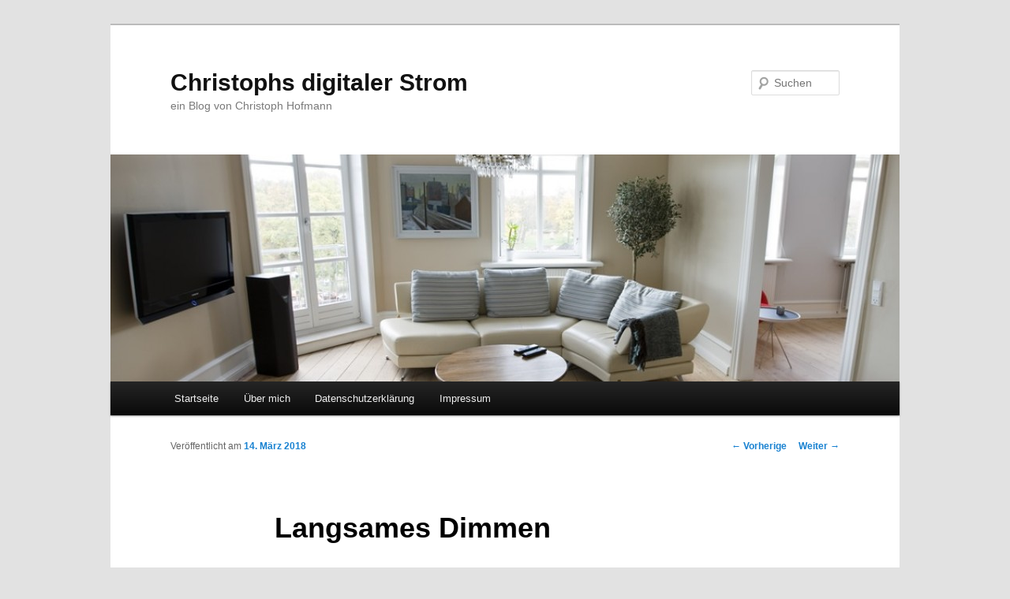

--- FILE ---
content_type: text/html; charset=UTF-8
request_url: https://ds-tools.net/blog/2018/03/14/langsames-dimmen/
body_size: 11362
content:
<!DOCTYPE html>
<!--[if IE 6]>
<html id="ie6" lang="de">
<![endif]-->
<!--[if IE 7]>
<html id="ie7" lang="de">
<![endif]-->
<!--[if IE 8]>
<html id="ie8" lang="de">
<![endif]-->
<!--[if !(IE 6) & !(IE 7) & !(IE 8)]><!-->
<html lang="de">
<!--<![endif]-->
<head>
<meta charset="UTF-8" />
<meta name="viewport" content="width=device-width" />
<title>Langsames Dimmen | Christophs digitaler Strom</title>
<link rel="profile" href="http://gmpg.org/xfn/11" />
<link rel="stylesheet" type="text/css" media="all" href="https://ds-tools.net/blog/wp-content/themes/twentyeleven/style.css" />
<link rel="pingback" href="https://ds-tools.net/blog/xmlrpc.php" />
<!--[if lt IE 9]>
<script src="https://ds-tools.net/blog/wp-content/themes/twentyeleven/js/html5.js" type="text/javascript"></script>
<![endif]-->
<link rel='dns-prefetch' href='//s.w.org' />
<link rel="alternate" type="application/rss+xml" title="Christophs digitaler Strom &raquo; Feed" href="https://ds-tools.net/blog/feed/" />
<link rel="alternate" type="application/rss+xml" title="Christophs digitaler Strom &raquo; Kommentar-Feed" href="https://ds-tools.net/blog/comments/feed/" />
<link rel="alternate" type="application/rss+xml" title="Christophs digitaler Strom &raquo; Langsames Dimmen-Kommentar-Feed" href="https://ds-tools.net/blog/2018/03/14/langsames-dimmen/feed/" />
		<script type="text/javascript">
			window._wpemojiSettings = {"baseUrl":"https:\/\/s.w.org\/images\/core\/emoji\/11.2.0\/72x72\/","ext":".png","svgUrl":"https:\/\/s.w.org\/images\/core\/emoji\/11.2.0\/svg\/","svgExt":".svg","source":{"concatemoji":"https:\/\/ds-tools.net\/blog\/wp-includes\/js\/wp-emoji-release.min.js?ver=5.1.21"}};
			!function(e,a,t){var n,r,o,i=a.createElement("canvas"),p=i.getContext&&i.getContext("2d");function s(e,t){var a=String.fromCharCode;p.clearRect(0,0,i.width,i.height),p.fillText(a.apply(this,e),0,0);e=i.toDataURL();return p.clearRect(0,0,i.width,i.height),p.fillText(a.apply(this,t),0,0),e===i.toDataURL()}function c(e){var t=a.createElement("script");t.src=e,t.defer=t.type="text/javascript",a.getElementsByTagName("head")[0].appendChild(t)}for(o=Array("flag","emoji"),t.supports={everything:!0,everythingExceptFlag:!0},r=0;r<o.length;r++)t.supports[o[r]]=function(e){if(!p||!p.fillText)return!1;switch(p.textBaseline="top",p.font="600 32px Arial",e){case"flag":return s([55356,56826,55356,56819],[55356,56826,8203,55356,56819])?!1:!s([55356,57332,56128,56423,56128,56418,56128,56421,56128,56430,56128,56423,56128,56447],[55356,57332,8203,56128,56423,8203,56128,56418,8203,56128,56421,8203,56128,56430,8203,56128,56423,8203,56128,56447]);case"emoji":return!s([55358,56760,9792,65039],[55358,56760,8203,9792,65039])}return!1}(o[r]),t.supports.everything=t.supports.everything&&t.supports[o[r]],"flag"!==o[r]&&(t.supports.everythingExceptFlag=t.supports.everythingExceptFlag&&t.supports[o[r]]);t.supports.everythingExceptFlag=t.supports.everythingExceptFlag&&!t.supports.flag,t.DOMReady=!1,t.readyCallback=function(){t.DOMReady=!0},t.supports.everything||(n=function(){t.readyCallback()},a.addEventListener?(a.addEventListener("DOMContentLoaded",n,!1),e.addEventListener("load",n,!1)):(e.attachEvent("onload",n),a.attachEvent("onreadystatechange",function(){"complete"===a.readyState&&t.readyCallback()})),(n=t.source||{}).concatemoji?c(n.concatemoji):n.wpemoji&&n.twemoji&&(c(n.twemoji),c(n.wpemoji)))}(window,document,window._wpemojiSettings);
		</script>
		<style type="text/css">
img.wp-smiley,
img.emoji {
	display: inline !important;
	border: none !important;
	box-shadow: none !important;
	height: 1em !important;
	width: 1em !important;
	margin: 0 .07em !important;
	vertical-align: -0.1em !important;
	background: none !important;
	padding: 0 !important;
}
</style>
	<link rel='stylesheet' id='validate-engine-css-css'  href='https://ds-tools.net/blog/wp-content/plugins/wysija-newsletters/css/validationEngine.jquery.css?ver=2.14' type='text/css' media='all' />
<link rel='stylesheet' id='wp-block-library-css'  href='https://ds-tools.net/blog/wp-includes/css/dist/block-library/style.min.css?ver=5.1.21' type='text/css' media='all' />
<link rel='https://api.w.org/' href='https://ds-tools.net/blog/wp-json/' />
<link rel="EditURI" type="application/rsd+xml" title="RSD" href="https://ds-tools.net/blog/xmlrpc.php?rsd" />
<link rel="wlwmanifest" type="application/wlwmanifest+xml" href="https://ds-tools.net/blog/wp-includes/wlwmanifest.xml" /> 
<link rel='prev' title='Pushnachrichten' href='https://ds-tools.net/blog/2018/01/25/pushnachrichten/' />
<link rel='next' title='Eigenverbrauchssteuerung' href='https://ds-tools.net/blog/2018/07/27/eigenverbrauchssteuerung/' />
<meta name="generator" content="WordPress 5.1.21" />
<link rel="canonical" href="https://ds-tools.net/blog/2018/03/14/langsames-dimmen/" />
<link rel='shortlink' href='https://ds-tools.net/blog/?p=426' />
<link rel="alternate" type="application/json+oembed" href="https://ds-tools.net/blog/wp-json/oembed/1.0/embed?url=https%3A%2F%2Fds-tools.net%2Fblog%2F2018%2F03%2F14%2Flangsames-dimmen%2F" />
<link rel="alternate" type="text/xml+oembed" href="https://ds-tools.net/blog/wp-json/oembed/1.0/embed?url=https%3A%2F%2Fds-tools.net%2Fblog%2F2018%2F03%2F14%2Flangsames-dimmen%2F&#038;format=xml" />
<!-- Analytics by WP-Statistics v12.6.13 - https://wp-statistics.com/ -->
		<style type="text/css">.recentcomments a{display:inline !important;padding:0 !important;margin:0 !important;}</style>
		</head>

<body class="post-template-default single single-post postid-426 single-format-standard single-author singular two-column right-sidebar">
<div id="page" class="hfeed">
	<header id="branding" role="banner">
			<hgroup>
				<h1 id="site-title"><span><a href="https://ds-tools.net/blog/" rel="home">Christophs digitaler Strom</a></span></h1>
				<h2 id="site-description">ein Blog von Christoph Hofmann</h2>
			</hgroup>

						<a href="https://ds-tools.net/blog/">
									<img src="https://ds-tools.net/blog/wp-content/uploads/2015/07/cropped-dss11.jpg" width="1000" height="288" alt="Christophs digitaler Strom" />
							</a>
			
								<form method="get" id="searchform" action="https://ds-tools.net/blog/">
		<label for="s" class="assistive-text">Suchen</label>
		<input type="text" class="field" name="s" id="s" placeholder="Suchen" />
		<input type="submit" class="submit" name="submit" id="searchsubmit" value="Suchen" />
	</form>
			
			<nav id="access" role="navigation">
				<h3 class="assistive-text">Hauptmenü</h3>
								<div class="skip-link"><a class="assistive-text" href="#content">Zum Inhalt wechseln</a></div>
												<div class="menu-menu-1-container"><ul id="menu-menu-1" class="menu"><li id="menu-item-444" class="menu-item menu-item-type-custom menu-item-object-custom menu-item-home menu-item-444"><a href="https://ds-tools.net/blog/">Startseite</a></li>
<li id="menu-item-446" class="menu-item menu-item-type-post_type menu-item-object-page menu-item-446"><a href="https://ds-tools.net/blog/ueber-mich/">Über mich</a></li>
<li id="menu-item-445" class="menu-item menu-item-type-post_type menu-item-object-page menu-item-445"><a href="https://ds-tools.net/blog/datenschutzerklaerung/">Datenschutzerklärung</a></li>
<li id="menu-item-447" class="menu-item menu-item-type-post_type menu-item-object-page menu-item-447"><a href="https://ds-tools.net/blog/impressum/">Impressum</a></li>
</ul></div>			</nav><!-- #access -->
	</header><!-- #branding -->


	<div id="main">

		<div id="primary">
			<div id="content" role="main">

				
					<nav id="nav-single">
						<h3 class="assistive-text">Beitrags-Navigation</h3>
						<span class="nav-previous"><a href="https://ds-tools.net/blog/2018/01/25/pushnachrichten/" rel="prev"><span class="meta-nav">&larr;</span> Vorherige</a></span>
						<span class="nav-next"><a href="https://ds-tools.net/blog/2018/07/27/eigenverbrauchssteuerung/" rel="next">Weiter <span class="meta-nav">&rarr;</span></a></span>
					</nav><!-- #nav-single -->

					
<article id="post-426" class="post-426 post type-post status-publish format-standard hentry category-anleitungen category-tipps-und-tricks tag-dimmer tag-rampenzeit tag-stimmungen tag-tageslichtwecker tag-uebergangszeit">
	<header class="entry-header">
		<h1 class="entry-title">Langsames Dimmen</h1>

				<div class="entry-meta">
			<span class="sep">Veröffentlicht am </span><a href="https://ds-tools.net/blog/2018/03/14/langsames-dimmen/" title="16:09" rel="bookmark"><time class="entry-date" datetime="2018-03-14T16:09:24+01:00">14. März 2018</time></a><span class="by-author"> <span class="sep"> von </span> <span class="author vcard"><a class="url fn n" href="https://ds-tools.net/blog/author/chofmann98/" title="Zeige alle Artikel von Christoph" rel="author">Christoph</a></span></span>		</div><!-- .entry-meta -->
			</header><!-- .entry-header -->

	<div class="entry-content">
		<p>Ob für einen langsamen Farbverlauf, für einen Tageslichtwecker oder für eine andere Spielerei: Die Geschwindigkeit des Dimmens lässt sich einstellen.<span id="more-426"></span></p>
<p>Die Dimmgeschwindigkeit, also die Geschwindigkeit, mit welcher ein Dimmer vom aktuellen Ausgangswert auf den gewünschten neuen Ausgangswert wechselt, lässt sich konfigurieren. Und zwar pro Stimmung und Gerät. Somit lässt sich zum Beispiel definieren, dass die Stimmungen 0 bis 4 in &#8220;normaler&#8221; Geschwindigkeit aufgerufen werden, die Stimmung 11 aber in &#8220;langsamer&#8221; Geschwindigkeit aufgerufen werden soll. Man findet diese Einstellmöglichkeit, indem man im Konfigurator im Tab <em>Aktivitäten</em> zunächst den gewünschten Raum, dann die Farbe Licht und anschließend die gewünschte Stimmung auswählt. Nun klickt man mit der rechten Maustaste das Gerät an und wählt <em>Aktivität-Einstellungen bearbeiten</em> und anschließend <em>Erweiterte Einstellungen</em>. Die Übergangszeit für dieses Gerät und diese Stimmung lässt sich dann von <em>standard</em> auf <em>langsam</em> umstellen.<a href="https://ds-tools.net/blog/wp-content/uploads/2018/03/Rampenzeit.png"> <img class="aligncenter wp-image-427 size-full" src="https://ds-tools.net/blog/wp-content/uploads/2018/03/Rampenzeit.png" alt="" width="464" height="320" srcset="https://ds-tools.net/blog/wp-content/uploads/2018/03/Rampenzeit.png 464w, https://ds-tools.net/blog/wp-content/uploads/2018/03/Rampenzeit-300x207.png 300w, https://ds-tools.net/blog/wp-content/uploads/2018/03/Rampenzeit-435x300.png 435w" sizes="(max-width: 464px) 100vw, 464px" /></a>Langsam bedeutet im Auslieferzustand eine Übergangszeit von 60 Sekunden. Diese gilt immer beim Aufruf dieser Stimmung.</p>
<p><strong>Beispiel:</strong> Die Leuchte ist aktuell bei 40% Helligkeit. In der Stimmung sind 70% Helligkeit hinterlegt und die Übergangszeit ist langsam, 60 Sekunden. Dann dauert es beim Aufruf der Stimmung 60 Sekunden, bis die Leuchte von 40% auf 70% hochgedimmt ist. Sind an der Stimmung mehrere Leuchten beteiligt, alle mit der gleichen, langsamen Übergangszeit, wird das &#8220;Ende&#8221; der Stimmung exakt zeitgleich von allen Leuchten erreicht. Damit lassen sich schöne Effekte erzielen.</p>
<p>Leider lässt sich die Übergangszeit im Konfigurator (noch) nicht ändern. Ich habe daher ein einfaches Tool entwickelt, welches die Übergangszeit relativ frei einstellen kann. Es werden alle digitalSTROM-Dimmerklemmen unterstützt, aber auch alle derzeit erhältlichen Philips Hue-Leuchtmittel. Wenn ein bestimmtes Gerät noch nicht unterstützt wird, bitte ich um Mitteilung, dann kann ich bestimmt helfen 😉</p>
<p>Das Tool ist eigentlich selbsterklärend. Nach dem Login mit den mein.digitalSTROM Zugangsdaten (der Login ist nur einmal erforderlich, wenn man sich anschließend das Tool als Lesezeichen im Browser abspeichert) wählt man zunächst Raum und Gerät aus. Anschließend wird die Übergangszeit aus dem Gerät ausgelesen und angezeigt. Nach Belieben kann eine andere Übergangszeit ausgewählt werden. Mit dem Klick auf <em>Speichern</em> wird diese Zeit im Gerät für <em>langsam</em> abgelegt.</p>
<p><a href="https://ds-tools.net/blog/wp-content/uploads/2018/03/rampsetup.png"><img class="aligncenter size-full wp-image-430" src="https://ds-tools.net/blog/wp-content/uploads/2018/03/rampsetup.png" alt="" width="774" height="103" srcset="https://ds-tools.net/blog/wp-content/uploads/2018/03/rampsetup.png 774w, https://ds-tools.net/blog/wp-content/uploads/2018/03/rampsetup-300x40.png 300w, https://ds-tools.net/blog/wp-content/uploads/2018/03/rampsetup-768x102.png 768w, https://ds-tools.net/blog/wp-content/uploads/2018/03/rampsetup-600x80.png 600w, https://ds-tools.net/blog/wp-content/uploads/2018/03/rampsetup-500x67.png 500w" sizes="(max-width: 774px) 100vw, 774px" /></a></p>
<p>Das Tool <a href="https://ds-tools.net/rampsetup/">befindet sich hier</a>.</p>
<p>Pro Gerät lässt sich aber nur eine Zeit für <em>langsam</em> definieren. Die Eigenschaft <em>langsam</em> kann aber beliebig vielen Stimmungen zugeordnet werden.</p>
			</div><!-- .entry-content -->

	<footer class="entry-meta">
		Dieser Eintrag wurde veröffentlicht in <a href="https://ds-tools.net/blog/category/anleitungen/" rel="category tag">Anleitungen</a>, <a href="https://ds-tools.net/blog/category/tipps-und-tricks/" rel="category tag">Tipps und Tricks</a> und verschlagwortet mit <a href="https://ds-tools.net/blog/tag/dimmer/" rel="tag">Dimmer</a>, <a href="https://ds-tools.net/blog/tag/rampenzeit/" rel="tag">Rampenzeit</a>, <a href="https://ds-tools.net/blog/tag/stimmungen/" rel="tag">Stimmungen</a>, <a href="https://ds-tools.net/blog/tag/tageslichtwecker/" rel="tag">Tageslichtwecker</a>, <a href="https://ds-tools.net/blog/tag/uebergangszeit/" rel="tag">Übergangszeit</a> von <a href="https://ds-tools.net/blog/author/chofmann98/">Christoph</a>. <a href="https://ds-tools.net/blog/2018/03/14/langsames-dimmen/" title="Permalink zu Langsames Dimmen" rel="bookmark">Permanenter Link zum Eintrag</a>.		
			</footer><!-- .entry-meta -->
</article><!-- #post-426 -->

						<div id="comments">
	
	
			<h2 id="comments-title">
			30 Gedanken zu &bdquo;<span>Langsames Dimmen</span>&ldquo;		</h2>

		
		<ol class="commentlist">
				<li class="comment even thread-even depth-1" id="li-comment-484">
		<article id="comment-484" class="comment">
			<footer class="comment-meta">
				<div class="comment-author vcard">
					<img alt='' src='https://secure.gravatar.com/avatar/8bb0949dfab9cf8fbd55649bb4987a2d?s=68&#038;d=monsterid&#038;r=g' srcset='https://secure.gravatar.com/avatar/8bb0949dfab9cf8fbd55649bb4987a2d?s=136&#038;d=monsterid&#038;r=g 2x' class='avatar avatar-68 photo' height='68' width='68' /><span class="fn">Roberto Lang</span> sagte am <a href="https://ds-tools.net/blog/2018/03/14/langsames-dimmen/#comment-484"><time datetime="2018-03-19T08:22:37+01:00">19. März 2018 um 8:22</time></a> <span class="says">:</span>
									</div><!-- .comment-author .vcard -->

				
			</footer>

			<div class="comment-content"><p>Ciao Christoph<br />
Bei mir taucht eher die Frage in die andere Richtung auf. Bei uns gibt es Räume wo ich mir ein schnelleres Verändern von Hell zu Dunkel und umgekehrt wünsche. Ist hier auch eine Lösung angedacht?</p>
<p>Viele Grüsse<br />
Roberto</p>
</div>

			<div class="reply">
				<a rel='nofollow' class='comment-reply-link' href='/blog/2018/03/14/langsames-dimmen/?replytocom=484#respond' data-commentid="484" data-postid="426" data-belowelement="comment-484" data-respondelement="respond" aria-label='Auf Roberto Lang antworten'>Kommentiere <span>&darr;</span></a>			</div><!-- .reply -->
		</article><!-- #comment-## -->

	<ul class="children">
	<li class="comment byuser comment-author-chofmann98 bypostauthor odd alt depth-2" id="li-comment-485">
		<article id="comment-485" class="comment">
			<footer class="comment-meta">
				<div class="comment-author vcard">
					<img alt='' src='https://secure.gravatar.com/avatar/244e90fabf8ddfc55e638c878f7db739?s=39&#038;d=monsterid&#038;r=g' srcset='https://secure.gravatar.com/avatar/244e90fabf8ddfc55e638c878f7db739?s=78&#038;d=monsterid&#038;r=g 2x' class='avatar avatar-39 photo' height='39' width='39' /><span class="fn"><a href='https://ds-tools.net' rel='external nofollow' class='url'>Christoph</a></span> sagte am <a href="https://ds-tools.net/blog/2018/03/14/langsames-dimmen/#comment-485"><time datetime="2018-03-19T10:05:11+01:00">19. März 2018 um 10:05</time></a> <span class="says">:</span>
									</div><!-- .comment-author .vcard -->

				
			</footer>

			<div class="comment-content"><p>Du meinst, schneller als die standardmäßigen 400ms?</p>
</div>

			<div class="reply">
				<a rel='nofollow' class='comment-reply-link' href='/blog/2018/03/14/langsames-dimmen/?replytocom=485#respond' data-commentid="485" data-postid="426" data-belowelement="comment-485" data-respondelement="respond" aria-label='Auf Christoph antworten'>Kommentiere <span>&darr;</span></a>			</div><!-- .reply -->
		</article><!-- #comment-## -->

	<ul class="children">
	<li class="comment even depth-3" id="li-comment-486">
		<article id="comment-486" class="comment">
			<footer class="comment-meta">
				<div class="comment-author vcard">
					<img alt='' src='https://secure.gravatar.com/avatar/8bb0949dfab9cf8fbd55649bb4987a2d?s=39&#038;d=monsterid&#038;r=g' srcset='https://secure.gravatar.com/avatar/8bb0949dfab9cf8fbd55649bb4987a2d?s=78&#038;d=monsterid&#038;r=g 2x' class='avatar avatar-39 photo' height='39' width='39' /><span class="fn">Roberto Lang</span> sagte am <a href="https://ds-tools.net/blog/2018/03/14/langsames-dimmen/#comment-486"><time datetime="2018-03-20T10:41:41+01:00">20. März 2018 um 10:41</time></a> <span class="says">:</span>
									</div><!-- .comment-author .vcard -->

				
			</footer>

			<div class="comment-content"><p>Ein gesamter Dimmvorgang von einer zb. GE-TKM210 oder GE-KM200 Klemme von max hell zu max dunkel dauert sehr lange. Die Funktion standard und langsam habe ich schon ausprobiert. Die Änderungsgeschwindigkeit im Modus standard ist mir einfach zu langsam.</p>
</div>

			<div class="reply">
				<a rel='nofollow' class='comment-reply-link' href='/blog/2018/03/14/langsames-dimmen/?replytocom=486#respond' data-commentid="486" data-postid="426" data-belowelement="comment-486" data-respondelement="respond" aria-label='Auf Roberto Lang antworten'>Kommentiere <span>&darr;</span></a>			</div><!-- .reply -->
		</article><!-- #comment-## -->

	<ul class="children">
	<li class="comment byuser comment-author-chofmann98 bypostauthor odd alt depth-4" id="li-comment-487">
		<article id="comment-487" class="comment">
			<footer class="comment-meta">
				<div class="comment-author vcard">
					<img alt='' src='https://secure.gravatar.com/avatar/244e90fabf8ddfc55e638c878f7db739?s=39&#038;d=monsterid&#038;r=g' srcset='https://secure.gravatar.com/avatar/244e90fabf8ddfc55e638c878f7db739?s=78&#038;d=monsterid&#038;r=g 2x' class='avatar avatar-39 photo' height='39' width='39' /><span class="fn"><a href='https://ds-tools.net' rel='external nofollow' class='url'>Christoph</a></span> sagte am <a href="https://ds-tools.net/blog/2018/03/14/langsames-dimmen/#comment-487"><time datetime="2018-03-20T11:35:10+01:00">20. März 2018 um 11:35</time></a> <span class="says">:</span>
									</div><!-- .comment-author .vcard -->

				
			</footer>

			<div class="comment-content"><p>Achso, das ist aber etwas ganz anderes! Hier in dem Artikel geht es um die Geschwindigkeit der Dimmrampe beim hin- und herschalten von Stimmungen. Du beziehst Dich aber auf die Dimmgeschwindigkeit während Du einen Taster lange drückst.<br />
Dies ist absichtlich nicht turbo-schnell. Wäre der Dimmvorgang viel schneller, könntest Du gar nicht rechtzeitig den Taster loslassen. Zu Bedenken ist hierbei, dass die Kommunikation über digitalSTROM den Dimmvorgang noch ein wenig träger macht. Statt über Taster zu dimmen, empfehle ich Dir, die gewünschten Helligkeiten einfach als Stimmung abzuspeichern, sodass Du sie bequem und gezielt über einen Mehrfachtipp aufrufen kannst.</p>
</div>

			<div class="reply">
				<a rel='nofollow' class='comment-reply-link' href='/blog/2018/03/14/langsames-dimmen/?replytocom=487#respond' data-commentid="487" data-postid="426" data-belowelement="comment-487" data-respondelement="respond" aria-label='Auf Christoph antworten'>Kommentiere <span>&darr;</span></a>			</div><!-- .reply -->
		</article><!-- #comment-## -->

	</li><!-- #comment-## -->
</ul><!-- .children -->
</li><!-- #comment-## -->
</ul><!-- .children -->
</li><!-- #comment-## -->
</ul><!-- .children -->
</li><!-- #comment-## -->
	<li class="comment even thread-odd thread-alt depth-1" id="li-comment-490">
		<article id="comment-490" class="comment">
			<footer class="comment-meta">
				<div class="comment-author vcard">
					<img alt='' src='https://secure.gravatar.com/avatar/8bb0949dfab9cf8fbd55649bb4987a2d?s=68&#038;d=monsterid&#038;r=g' srcset='https://secure.gravatar.com/avatar/8bb0949dfab9cf8fbd55649bb4987a2d?s=136&#038;d=monsterid&#038;r=g 2x' class='avatar avatar-68 photo' height='68' width='68' /><span class="fn">Roberto Lang</span> sagte am <a href="https://ds-tools.net/blog/2018/03/14/langsames-dimmen/#comment-490"><time datetime="2018-03-22T08:08:02+01:00">22. März 2018 um 8:08</time></a> <span class="says">:</span>
									</div><!-- .comment-author .vcard -->

				
			</footer>

			<div class="comment-content"><p>Die Lösungen mit den Stimmungen ist sicher eine Möglichkeit. Aber das sollte nicht die einzige Lösung sein. Es sollte dem Anwender überlassen sein ob er für sich einen langsamen, normalen oder schnellen Wechsel entscheidet. So ist jeder glücklich. Es wäre schön wenn sich die Entwicklung diesbezüglich ein paar Gedanken macht 🙂</p>
</div>

			<div class="reply">
				<a rel='nofollow' class='comment-reply-link' href='/blog/2018/03/14/langsames-dimmen/?replytocom=490#respond' data-commentid="490" data-postid="426" data-belowelement="comment-490" data-respondelement="respond" aria-label='Auf Roberto Lang antworten'>Kommentiere <span>&darr;</span></a>			</div><!-- .reply -->
		</article><!-- #comment-## -->

	<ul class="children">
	<li class="comment byuser comment-author-chofmann98 bypostauthor odd alt depth-2" id="li-comment-492">
		<article id="comment-492" class="comment">
			<footer class="comment-meta">
				<div class="comment-author vcard">
					<img alt='' src='https://secure.gravatar.com/avatar/244e90fabf8ddfc55e638c878f7db739?s=39&#038;d=monsterid&#038;r=g' srcset='https://secure.gravatar.com/avatar/244e90fabf8ddfc55e638c878f7db739?s=78&#038;d=monsterid&#038;r=g 2x' class='avatar avatar-39 photo' height='39' width='39' /><span class="fn"><a href='https://ds-tools.net' rel='external nofollow' class='url'>Christoph</a></span> sagte am <a href="https://ds-tools.net/blog/2018/03/14/langsames-dimmen/#comment-492"><time datetime="2018-03-23T14:34:15+01:00">23. März 2018 um 14:34</time></a> <span class="says">:</span>
									</div><!-- .comment-author .vcard -->

				
			</footer>

			<div class="comment-content"><p>&#8220;Die Entwicklung&#8221; entscheidet gar nichts, dafür gibt es Produktmanager etc. Abgesehen davon hat man sich zu genau diesem Thema sehr viele Gedanken gemacht und es so umgesetzt, wie es sinnvoll ist.</p>
</div>

			<div class="reply">
				<a rel='nofollow' class='comment-reply-link' href='/blog/2018/03/14/langsames-dimmen/?replytocom=492#respond' data-commentid="492" data-postid="426" data-belowelement="comment-492" data-respondelement="respond" aria-label='Auf Christoph antworten'>Kommentiere <span>&darr;</span></a>			</div><!-- .reply -->
		</article><!-- #comment-## -->

	</li><!-- #comment-## -->
</ul><!-- .children -->
</li><!-- #comment-## -->
	<li class="comment even thread-even depth-1" id="li-comment-563">
		<article id="comment-563" class="comment">
			<footer class="comment-meta">
				<div class="comment-author vcard">
					<img alt='' src='https://secure.gravatar.com/avatar/8535c25c71b4ed5309b5328cffb32f7f?s=68&#038;d=monsterid&#038;r=g' srcset='https://secure.gravatar.com/avatar/8535c25c71b4ed5309b5328cffb32f7f?s=136&#038;d=monsterid&#038;r=g 2x' class='avatar avatar-68 photo' height='68' width='68' /><span class="fn">Jay</span> sagte am <a href="https://ds-tools.net/blog/2018/03/14/langsames-dimmen/#comment-563"><time datetime="2018-05-22T20:35:20+01:00">22. Mai 2018 um 20:35</time></a> <span class="says">:</span>
									</div><!-- .comment-author .vcard -->

				
			</footer>

			<div class="comment-content"><p>Hallo Christop, besteht auch die Möglichkeit ein „langsames Ein“ damit zu realisieren (Weckfunktion)? Leider gibt es voreingestellt nur ein „langsames Aus“ bei den Aktivitäten!</p>
<p>Danke für dein Feedback.</p>
</div>

			<div class="reply">
				<a rel='nofollow' class='comment-reply-link' href='/blog/2018/03/14/langsames-dimmen/?replytocom=563#respond' data-commentid="563" data-postid="426" data-belowelement="comment-563" data-respondelement="respond" aria-label='Auf Jay antworten'>Kommentiere <span>&darr;</span></a>			</div><!-- .reply -->
		</article><!-- #comment-## -->

	<ul class="children">
	<li class="comment byuser comment-author-chofmann98 bypostauthor odd alt depth-2" id="li-comment-564">
		<article id="comment-564" class="comment">
			<footer class="comment-meta">
				<div class="comment-author vcard">
					<img alt='' src='https://secure.gravatar.com/avatar/244e90fabf8ddfc55e638c878f7db739?s=39&#038;d=monsterid&#038;r=g' srcset='https://secure.gravatar.com/avatar/244e90fabf8ddfc55e638c878f7db739?s=78&#038;d=monsterid&#038;r=g 2x' class='avatar avatar-39 photo' height='39' width='39' /><span class="fn"><a href='https://ds-tools.net' rel='external nofollow' class='url'>Christoph</a></span> sagte am <a href="https://ds-tools.net/blog/2018/03/14/langsames-dimmen/#comment-564"><time datetime="2018-05-25T14:25:23+01:00">25. Mai 2018 um 14:25</time></a> <span class="says">:</span>
									</div><!-- .comment-author .vcard -->

				
			</footer>

			<div class="comment-content"><p>Das oben beschriebene &#8220;Langsam&#8221; bezieht sich auf die Stimmung. Welchen Dimmwert Du in der Stimmung speicherst, bleibt Dir überlassen. Wenn Du z.B. in die Stimmung 4 100% programmiert hast und die Einstellung &#8220;Langsam&#8221; gewählt hast und die Rampenzeit für &#8220;Langsam&#8221; auf z.B. 10 Minuten konfiguriert hast, dann hast Du natürlich einen &#8220;Wecker&#8221;, wenn die Lampe aus ist und Du dann Stimmung 4 aufrufst 🙂</p>
</div>

			<div class="reply">
				<a rel='nofollow' class='comment-reply-link' href='/blog/2018/03/14/langsames-dimmen/?replytocom=564#respond' data-commentid="564" data-postid="426" data-belowelement="comment-564" data-respondelement="respond" aria-label='Auf Christoph antworten'>Kommentiere <span>&darr;</span></a>			</div><!-- .reply -->
		</article><!-- #comment-## -->

	</li><!-- #comment-## -->
</ul><!-- .children -->
</li><!-- #comment-## -->
	<li class="comment even thread-odd thread-alt depth-1" id="li-comment-688">
		<article id="comment-688" class="comment">
			<footer class="comment-meta">
				<div class="comment-author vcard">
					<img alt='' src='https://secure.gravatar.com/avatar/369cdc7581fadd1e692cb2cc552392e2?s=68&#038;d=monsterid&#038;r=g' srcset='https://secure.gravatar.com/avatar/369cdc7581fadd1e692cb2cc552392e2?s=136&#038;d=monsterid&#038;r=g 2x' class='avatar avatar-68 photo' height='68' width='68' /><span class="fn">Snumpy</span> sagte am <a href="https://ds-tools.net/blog/2018/03/14/langsames-dimmen/#comment-688"><time datetime="2019-01-09T14:11:46+01:00">9. Januar 2019 um 14:11</time></a> <span class="says">:</span>
									</div><!-- .comment-author .vcard -->

				
			</footer>

			<div class="comment-content"><p>Hallo Christoph,</p>
<p>ich würde das gerne nutzen, bekomme aber beim Login immer &#8220;Fehler: Falsche E-Mail-Adresse oder Passwort&#8221;. Habe Passwort auch schon neu angefordert und geändert. Nichts scheint zu helfen. In mein.digitalstrom bin ich mit den gleichen Daten angemeldet (= Verbindung aktiv). Was mache ich falsch?</p>
<p>Grüße</p>
</div>

			<div class="reply">
				<a rel='nofollow' class='comment-reply-link' href='/blog/2018/03/14/langsames-dimmen/?replytocom=688#respond' data-commentid="688" data-postid="426" data-belowelement="comment-688" data-respondelement="respond" aria-label='Auf Snumpy antworten'>Kommentiere <span>&darr;</span></a>			</div><!-- .reply -->
		</article><!-- #comment-## -->

	<ul class="children">
	<li class="comment byuser comment-author-chofmann98 bypostauthor odd alt depth-2" id="li-comment-692">
		<article id="comment-692" class="comment">
			<footer class="comment-meta">
				<div class="comment-author vcard">
					<img alt='' src='https://secure.gravatar.com/avatar/244e90fabf8ddfc55e638c878f7db739?s=39&#038;d=monsterid&#038;r=g' srcset='https://secure.gravatar.com/avatar/244e90fabf8ddfc55e638c878f7db739?s=78&#038;d=monsterid&#038;r=g 2x' class='avatar avatar-39 photo' height='39' width='39' /><span class="fn"><a href='https://ds-tools.net' rel='external nofollow' class='url'>Christoph</a></span> sagte am <a href="https://ds-tools.net/blog/2018/03/14/langsames-dimmen/#comment-692"><time datetime="2019-01-09T23:02:31+01:00">9. Januar 2019 um 23:02</time></a> <span class="says">:</span>
									</div><!-- .comment-author .vcard -->

				
			</footer>

			<div class="comment-content"><p>Hi, das sollte einfach so klappen. Sind zu merkwürdige Sonderzeichen im Passwort? Vielleicht mal das Paswort vorübergehend ändern und nochmal probieren.</p>
</div>

			<div class="reply">
				<a rel='nofollow' class='comment-reply-link' href='/blog/2018/03/14/langsames-dimmen/?replytocom=692#respond' data-commentid="692" data-postid="426" data-belowelement="comment-692" data-respondelement="respond" aria-label='Auf Christoph antworten'>Kommentiere <span>&darr;</span></a>			</div><!-- .reply -->
		</article><!-- #comment-## -->

	<ul class="children">
	<li class="comment even depth-3" id="li-comment-693">
		<article id="comment-693" class="comment">
			<footer class="comment-meta">
				<div class="comment-author vcard">
					<img alt='' src='https://secure.gravatar.com/avatar/369cdc7581fadd1e692cb2cc552392e2?s=39&#038;d=monsterid&#038;r=g' srcset='https://secure.gravatar.com/avatar/369cdc7581fadd1e692cb2cc552392e2?s=78&#038;d=monsterid&#038;r=g 2x' class='avatar avatar-39 photo' height='39' width='39' /><span class="fn">Snumpy</span> sagte am <a href="https://ds-tools.net/blog/2018/03/14/langsames-dimmen/#comment-693"><time datetime="2019-01-09T23:18:21+01:00">9. Januar 2019 um 23:18</time></a> <span class="says">:</span>
									</div><!-- .comment-author .vcard -->

				
			</footer>

			<div class="comment-content"><p>Hallo Christoph,</p>
<p>danke für die Rückmeldung. Es war die E-Mail-Adresse, die darf anscheinend nicht mit einer Zahl beginnen.</p>
<p>Grüße</p>
</div>

			<div class="reply">
				<a rel='nofollow' class='comment-reply-link' href='/blog/2018/03/14/langsames-dimmen/?replytocom=693#respond' data-commentid="693" data-postid="426" data-belowelement="comment-693" data-respondelement="respond" aria-label='Auf Snumpy antworten'>Kommentiere <span>&darr;</span></a>			</div><!-- .reply -->
		</article><!-- #comment-## -->

	</li><!-- #comment-## -->
</ul><!-- .children -->
</li><!-- #comment-## -->
</ul><!-- .children -->
</li><!-- #comment-## -->
	<li class="comment odd alt thread-even depth-1" id="li-comment-689">
		<article id="comment-689" class="comment">
			<footer class="comment-meta">
				<div class="comment-author vcard">
					<img alt='' src='https://secure.gravatar.com/avatar/012c7dfb4f84dbc56de8339832af1124?s=68&#038;d=monsterid&#038;r=g' srcset='https://secure.gravatar.com/avatar/012c7dfb4f84dbc56de8339832af1124?s=136&#038;d=monsterid&#038;r=g 2x' class='avatar avatar-68 photo' height='68' width='68' /><span class="fn">Christian Büchner</span> sagte am <a href="https://ds-tools.net/blog/2018/03/14/langsames-dimmen/#comment-689"><time datetime="2019-01-09T16:47:13+01:00">9. Januar 2019 um 16:47</time></a> <span class="says">:</span>
									</div><!-- .comment-author .vcard -->

				
			</footer>

			<div class="comment-content"><p>Servus<br />
hab einen Schnurdimmer GE-SDS200-CS, kann ich den auch einstellen, wollte die Lampe an dem Schnurdimmer als Wecker benutzen. ca15min Laufzeit zum hoch dimmen</p>
</div>

			<div class="reply">
				<a rel='nofollow' class='comment-reply-link' href='/blog/2018/03/14/langsames-dimmen/?replytocom=689#respond' data-commentid="689" data-postid="426" data-belowelement="comment-689" data-respondelement="respond" aria-label='Auf Christian Büchner antworten'>Kommentiere <span>&darr;</span></a>			</div><!-- .reply -->
		</article><!-- #comment-## -->

	<ul class="children">
	<li class="comment byuser comment-author-chofmann98 bypostauthor even depth-2" id="li-comment-691">
		<article id="comment-691" class="comment">
			<footer class="comment-meta">
				<div class="comment-author vcard">
					<img alt='' src='https://secure.gravatar.com/avatar/244e90fabf8ddfc55e638c878f7db739?s=39&#038;d=monsterid&#038;r=g' srcset='https://secure.gravatar.com/avatar/244e90fabf8ddfc55e638c878f7db739?s=78&#038;d=monsterid&#038;r=g 2x' class='avatar avatar-39 photo' height='39' width='39' /><span class="fn"><a href='https://ds-tools.net' rel='external nofollow' class='url'>Christoph</a></span> sagte am <a href="https://ds-tools.net/blog/2018/03/14/langsames-dimmen/#comment-691"><time datetime="2019-01-09T23:00:55+01:00">9. Januar 2019 um 23:00</time></a> <span class="says">:</span>
									</div><!-- .comment-author .vcard -->

				
			</footer>

			<div class="comment-content"><p>Klar, sollte problemlos gehen.</p>
</div>

			<div class="reply">
				<a rel='nofollow' class='comment-reply-link' href='/blog/2018/03/14/langsames-dimmen/?replytocom=691#respond' data-commentid="691" data-postid="426" data-belowelement="comment-691" data-respondelement="respond" aria-label='Auf Christoph antworten'>Kommentiere <span>&darr;</span></a>			</div><!-- .reply -->
		</article><!-- #comment-## -->

	<ul class="children">
	<li class="comment odd alt depth-3" id="li-comment-694">
		<article id="comment-694" class="comment">
			<footer class="comment-meta">
				<div class="comment-author vcard">
					<img alt='' src='https://secure.gravatar.com/avatar/369cdc7581fadd1e692cb2cc552392e2?s=39&#038;d=monsterid&#038;r=g' srcset='https://secure.gravatar.com/avatar/369cdc7581fadd1e692cb2cc552392e2?s=78&#038;d=monsterid&#038;r=g 2x' class='avatar avatar-39 photo' height='39' width='39' /><span class="fn">Snumpy</span> sagte am <a href="https://ds-tools.net/blog/2018/03/14/langsames-dimmen/#comment-694"><time datetime="2019-01-25T10:43:57+01:00">25. Januar 2019 um 10:43</time></a> <span class="says">:</span>
									</div><!-- .comment-author .vcard -->

				
			</footer>

			<div class="comment-content"><p>Hallo,<br />
also Schnurdimmer gehen bei mir auch nicht. Die sind leider nicht auswählbar.</p>
</div>

			<div class="reply">
				<a rel='nofollow' class='comment-reply-link' href='/blog/2018/03/14/langsames-dimmen/?replytocom=694#respond' data-commentid="694" data-postid="426" data-belowelement="comment-694" data-respondelement="respond" aria-label='Auf Snumpy antworten'>Kommentiere <span>&darr;</span></a>			</div><!-- .reply -->
		</article><!-- #comment-## -->

	<ul class="children">
	<li class="comment byuser comment-author-chofmann98 bypostauthor even depth-4" id="li-comment-695">
		<article id="comment-695" class="comment">
			<footer class="comment-meta">
				<div class="comment-author vcard">
					<img alt='' src='https://secure.gravatar.com/avatar/244e90fabf8ddfc55e638c878f7db739?s=39&#038;d=monsterid&#038;r=g' srcset='https://secure.gravatar.com/avatar/244e90fabf8ddfc55e638c878f7db739?s=78&#038;d=monsterid&#038;r=g 2x' class='avatar avatar-39 photo' height='39' width='39' /><span class="fn"><a href='https://ds-tools.net' rel='external nofollow' class='url'>Christoph</a></span> sagte am <a href="https://ds-tools.net/blog/2018/03/14/langsames-dimmen/#comment-695"><time datetime="2019-01-25T14:58:29+01:00">25. Januar 2019 um 14:58</time></a> <span class="says">:</span>
									</div><!-- .comment-author .vcard -->

				
			</footer>

			<div class="comment-content"><p>Welcher Produkttyp genau?</p>
</div>

			<div class="reply">
				<a rel='nofollow' class='comment-reply-link' href='/blog/2018/03/14/langsames-dimmen/?replytocom=695#respond' data-commentid="695" data-postid="426" data-belowelement="comment-695" data-respondelement="respond" aria-label='Auf Christoph antworten'>Kommentiere <span>&darr;</span></a>			</div><!-- .reply -->
		</article><!-- #comment-## -->

	</li><!-- #comment-## -->
</ul><!-- .children -->
</li><!-- #comment-## -->
</ul><!-- .children -->
</li><!-- #comment-## -->
</ul><!-- .children -->
</li><!-- #comment-## -->
	<li class="comment odd alt thread-odd thread-alt depth-1" id="li-comment-696">
		<article id="comment-696" class="comment">
			<footer class="comment-meta">
				<div class="comment-author vcard">
					<img alt='' src='https://secure.gravatar.com/avatar/369cdc7581fadd1e692cb2cc552392e2?s=68&#038;d=monsterid&#038;r=g' srcset='https://secure.gravatar.com/avatar/369cdc7581fadd1e692cb2cc552392e2?s=136&#038;d=monsterid&#038;r=g 2x' class='avatar avatar-68 photo' height='68' width='68' /><span class="fn">Snumpy</span> sagte am <a href="https://ds-tools.net/blog/2018/03/14/langsames-dimmen/#comment-696"><time datetime="2019-01-25T17:15:18+01:00">25. Januar 2019 um 17:15</time></a> <span class="says">:</span>
									</div><!-- .comment-author .vcard -->

				
			</footer>

			<div class="comment-content"><p>Hallo Christoph,</p>
<p>bei mir ist es der GE-SDS200-CW, Firmware 3.5.5</p>
<p>Grüße</p>
</div>

			<div class="reply">
				<a rel='nofollow' class='comment-reply-link' href='/blog/2018/03/14/langsames-dimmen/?replytocom=696#respond' data-commentid="696" data-postid="426" data-belowelement="comment-696" data-respondelement="respond" aria-label='Auf Snumpy antworten'>Kommentiere <span>&darr;</span></a>			</div><!-- .reply -->
		</article><!-- #comment-## -->

	<ul class="children">
	<li class="comment byuser comment-author-chofmann98 bypostauthor even depth-2" id="li-comment-697">
		<article id="comment-697" class="comment">
			<footer class="comment-meta">
				<div class="comment-author vcard">
					<img alt='' src='https://secure.gravatar.com/avatar/244e90fabf8ddfc55e638c878f7db739?s=39&#038;d=monsterid&#038;r=g' srcset='https://secure.gravatar.com/avatar/244e90fabf8ddfc55e638c878f7db739?s=78&#038;d=monsterid&#038;r=g 2x' class='avatar avatar-39 photo' height='39' width='39' /><span class="fn"><a href='https://ds-tools.net' rel='external nofollow' class='url'>Christoph</a></span> sagte am <a href="https://ds-tools.net/blog/2018/03/14/langsames-dimmen/#comment-697"><time datetime="2019-01-26T17:31:39+01:00">26. Januar 2019 um 17:31</time></a> <span class="says">:</span>
									</div><!-- .comment-author .vcard -->

				
			</footer>

			<div class="comment-content"><p>Habe versucht, etwas zu verbessern. Geht es jetzt?</p>
</div>

			<div class="reply">
				<a rel='nofollow' class='comment-reply-link' href='/blog/2018/03/14/langsames-dimmen/?replytocom=697#respond' data-commentid="697" data-postid="426" data-belowelement="comment-697" data-respondelement="respond" aria-label='Auf Christoph antworten'>Kommentiere <span>&darr;</span></a>			</div><!-- .reply -->
		</article><!-- #comment-## -->

	<ul class="children">
	<li class="comment odd alt depth-3" id="li-comment-700">
		<article id="comment-700" class="comment">
			<footer class="comment-meta">
				<div class="comment-author vcard">
					<img alt='' src='https://secure.gravatar.com/avatar/369cdc7581fadd1e692cb2cc552392e2?s=39&#038;d=monsterid&#038;r=g' srcset='https://secure.gravatar.com/avatar/369cdc7581fadd1e692cb2cc552392e2?s=78&#038;d=monsterid&#038;r=g 2x' class='avatar avatar-39 photo' height='39' width='39' /><span class="fn">Snumpy</span> sagte am <a href="https://ds-tools.net/blog/2018/03/14/langsames-dimmen/#comment-700"><time datetime="2019-01-29T14:09:58+01:00">29. Januar 2019 um 14:09</time></a> <span class="says">:</span>
									</div><!-- .comment-author .vcard -->

				
			</footer>

			<div class="comment-content"><p>Hallo Christoph, </p>
<p>prima, jetzt funktioniert es.<br />
Vielen Dank!</p>
<p>Grüße</p>
</div>

			<div class="reply">
				<a rel='nofollow' class='comment-reply-link' href='/blog/2018/03/14/langsames-dimmen/?replytocom=700#respond' data-commentid="700" data-postid="426" data-belowelement="comment-700" data-respondelement="respond" aria-label='Auf Snumpy antworten'>Kommentiere <span>&darr;</span></a>			</div><!-- .reply -->
		</article><!-- #comment-## -->

	</li><!-- #comment-## -->
</ul><!-- .children -->
</li><!-- #comment-## -->
</ul><!-- .children -->
</li><!-- #comment-## -->
	<li class="comment even thread-even depth-1" id="li-comment-854">
		<article id="comment-854" class="comment">
			<footer class="comment-meta">
				<div class="comment-author vcard">
					<img alt='' src='https://secure.gravatar.com/avatar/d5321e3b4757f1a1ed2c1c8388006266?s=68&#038;d=monsterid&#038;r=g' srcset='https://secure.gravatar.com/avatar/d5321e3b4757f1a1ed2c1c8388006266?s=136&#038;d=monsterid&#038;r=g 2x' class='avatar avatar-68 photo' height='68' width='68' /><span class="fn">Marco</span> sagte am <a href="https://ds-tools.net/blog/2018/03/14/langsames-dimmen/#comment-854"><time datetime="2019-12-18T16:39:39+01:00">18. Dezember 2019 um 16:39</time></a> <span class="says">:</span>
									</div><!-- .comment-author .vcard -->

				
			</footer>

			<div class="comment-content"><p>Hallo Christoph</p>
<p>Kann es sein, dass bei den Filament Leuchten von Hue die Dimmrampe nicht eingestellt werden kann?</p>
<p>Grüsse</p>
<p>Marco</p>
</div>

			<div class="reply">
				<a rel='nofollow' class='comment-reply-link' href='/blog/2018/03/14/langsames-dimmen/?replytocom=854#respond' data-commentid="854" data-postid="426" data-belowelement="comment-854" data-respondelement="respond" aria-label='Auf Marco antworten'>Kommentiere <span>&darr;</span></a>			</div><!-- .reply -->
		</article><!-- #comment-## -->

	<ul class="children">
	<li class="comment byuser comment-author-chofmann98 bypostauthor odd alt depth-2" id="li-comment-855">
		<article id="comment-855" class="comment">
			<footer class="comment-meta">
				<div class="comment-author vcard">
					<img alt='' src='https://secure.gravatar.com/avatar/244e90fabf8ddfc55e638c878f7db739?s=39&#038;d=monsterid&#038;r=g' srcset='https://secure.gravatar.com/avatar/244e90fabf8ddfc55e638c878f7db739?s=78&#038;d=monsterid&#038;r=g 2x' class='avatar avatar-39 photo' height='39' width='39' /><span class="fn"><a href='https://ds-tools.net' rel='external nofollow' class='url'>Christoph</a></span> sagte am <a href="https://ds-tools.net/blog/2018/03/14/langsames-dimmen/#comment-855"><time datetime="2019-12-18T21:13:38+01:00">18. Dezember 2019 um 21:13</time></a> <span class="says">:</span>
									</div><!-- .comment-author .vcard -->

				
			</footer>

			<div class="comment-content"><p>Die Funktion des Langsam-Aus für HUE ist in dSS Version 1.16.2 und 1.16.3 kaputt. Mit dem nächsten Release, voraussichtlich Ende Februar 2020, wird es wieder funktionieren. Ist eine Plan44 Bridge vorhanden, kann diese (mit neuester Software) alternativ verwendet werden, da dort die Fehlerbehebung dafür schon enthalten ist.</p>
</div>

			<div class="reply">
				<a rel='nofollow' class='comment-reply-link' href='/blog/2018/03/14/langsames-dimmen/?replytocom=855#respond' data-commentid="855" data-postid="426" data-belowelement="comment-855" data-respondelement="respond" aria-label='Auf Christoph antworten'>Kommentiere <span>&darr;</span></a>			</div><!-- .reply -->
		</article><!-- #comment-## -->

	<ul class="children">
	<li class="comment even depth-3" id="li-comment-856">
		<article id="comment-856" class="comment">
			<footer class="comment-meta">
				<div class="comment-author vcard">
					<img alt='' src='https://secure.gravatar.com/avatar/d5321e3b4757f1a1ed2c1c8388006266?s=39&#038;d=monsterid&#038;r=g' srcset='https://secure.gravatar.com/avatar/d5321e3b4757f1a1ed2c1c8388006266?s=78&#038;d=monsterid&#038;r=g 2x' class='avatar avatar-39 photo' height='39' width='39' /><span class="fn">Marco</span> sagte am <a href="https://ds-tools.net/blog/2018/03/14/langsames-dimmen/#comment-856"><time datetime="2019-12-25T09:31:59+01:00">25. Dezember 2019 um 9:31</time></a> <span class="says">:</span>
									</div><!-- .comment-author .vcard -->

				
			</footer>

			<div class="comment-content"><p>super besten Dank für die Antwort. Dann warte ich ab. 🙂</p>
</div>

			<div class="reply">
				<a rel='nofollow' class='comment-reply-link' href='/blog/2018/03/14/langsames-dimmen/?replytocom=856#respond' data-commentid="856" data-postid="426" data-belowelement="comment-856" data-respondelement="respond" aria-label='Auf Marco antworten'>Kommentiere <span>&darr;</span></a>			</div><!-- .reply -->
		</article><!-- #comment-## -->

	</li><!-- #comment-## -->
</ul><!-- .children -->
</li><!-- #comment-## -->
</ul><!-- .children -->
</li><!-- #comment-## -->
	<li class="comment odd alt thread-odd thread-alt depth-1" id="li-comment-892">
		<article id="comment-892" class="comment">
			<footer class="comment-meta">
				<div class="comment-author vcard">
					<img alt='' src='https://secure.gravatar.com/avatar/d5321e3b4757f1a1ed2c1c8388006266?s=68&#038;d=monsterid&#038;r=g' srcset='https://secure.gravatar.com/avatar/d5321e3b4757f1a1ed2c1c8388006266?s=136&#038;d=monsterid&#038;r=g 2x' class='avatar avatar-68 photo' height='68' width='68' /><span class="fn">Marco</span> sagte am <a href="https://ds-tools.net/blog/2018/03/14/langsames-dimmen/#comment-892"><time datetime="2020-03-19T19:02:47+01:00">19. März 2020 um 19:02</time></a> <span class="says">:</span>
									</div><!-- .comment-author .vcard -->

				
			</footer>

			<div class="comment-content"><p>Hallo Christoph</p>
<p>Ich habe eine Filament Leuchte von Hue. Bei diesen kann ich die Dimmrampe nicht einstellen. Ich kann diese nicht in deinem Tool auswählen. Gibt es eine andere Möglichkeit dies zu tun?<br />
Grüsse</p>
<p>Marco</p>
</div>

			<div class="reply">
				<a rel='nofollow' class='comment-reply-link' href='/blog/2018/03/14/langsames-dimmen/?replytocom=892#respond' data-commentid="892" data-postid="426" data-belowelement="comment-892" data-respondelement="respond" aria-label='Auf Marco antworten'>Kommentiere <span>&darr;</span></a>			</div><!-- .reply -->
		</article><!-- #comment-## -->

	<ul class="children">
	<li class="comment byuser comment-author-chofmann98 bypostauthor even depth-2" id="li-comment-895">
		<article id="comment-895" class="comment">
			<footer class="comment-meta">
				<div class="comment-author vcard">
					<img alt='' src='https://secure.gravatar.com/avatar/244e90fabf8ddfc55e638c878f7db739?s=39&#038;d=monsterid&#038;r=g' srcset='https://secure.gravatar.com/avatar/244e90fabf8ddfc55e638c878f7db739?s=78&#038;d=monsterid&#038;r=g 2x' class='avatar avatar-39 photo' height='39' width='39' /><span class="fn"><a href='https://ds-tools.net' rel='external nofollow' class='url'>Christoph</a></span> sagte am <a href="https://ds-tools.net/blog/2018/03/14/langsames-dimmen/#comment-895"><time datetime="2020-03-20T16:08:42+01:00">20. März 2020 um 16:08</time></a> <span class="says">:</span>
									</div><!-- .comment-author .vcard -->

				
			</footer>

			<div class="comment-content"><p>Hallo Marco,<br />
um welches Gerät handelt es sich denn genau? Und, ganz wichtig, was steht im Konfigurator im Hardware-Tab bei HW Info zu dieser Lampe? <img src="https://ds-tools.net/download/hue_hwinfo.png" /></p>
</div>

			<div class="reply">
				<a rel='nofollow' class='comment-reply-link' href='/blog/2018/03/14/langsames-dimmen/?replytocom=895#respond' data-commentid="895" data-postid="426" data-belowelement="comment-895" data-respondelement="respond" aria-label='Auf Christoph antworten'>Kommentiere <span>&darr;</span></a>			</div><!-- .reply -->
		</article><!-- #comment-## -->

	<ul class="children">
	<li class="comment odd alt depth-3" id="li-comment-898">
		<article id="comment-898" class="comment">
			<footer class="comment-meta">
				<div class="comment-author vcard">
					<img alt='' src='https://secure.gravatar.com/avatar/d5321e3b4757f1a1ed2c1c8388006266?s=39&#038;d=monsterid&#038;r=g' srcset='https://secure.gravatar.com/avatar/d5321e3b4757f1a1ed2c1c8388006266?s=78&#038;d=monsterid&#038;r=g 2x' class='avatar avatar-39 photo' height='39' width='39' /><span class="fn">Marco Studer</span> sagte am <a href="https://ds-tools.net/blog/2018/03/14/langsames-dimmen/#comment-898"><time datetime="2020-03-21T09:21:42+01:00">21. März 2020 um 9:21</time></a> <span class="says">:</span>
									</div><!-- .comment-author .vcard -->

				
			</footer>

			<div class="comment-content"><p>Hallo Christoph<br />
In dem Tab steht:<br />
HW Info: Dimmable light: LWO001<br />
Firmware: 1.65.9_hB3217DF</p>
<p><a href="https://www2.meethue.com/de-ch/p/hue-white-einzelpack-e27-globe/8718699688882" rel="nofollow">https://www2.meethue.com/de-ch/p/hue-white-einzelpack-e27-globe/8718699688882</a></p>
<p>Hilft dies?</p>
<p>Danke für deine Hilfe. </p>
<p>Grüsse</p>
<p>Marco</p>
</div>

			<div class="reply">
				<a rel='nofollow' class='comment-reply-link' href='/blog/2018/03/14/langsames-dimmen/?replytocom=898#respond' data-commentid="898" data-postid="426" data-belowelement="comment-898" data-respondelement="respond" aria-label='Auf Marco Studer antworten'>Kommentiere <span>&darr;</span></a>			</div><!-- .reply -->
		</article><!-- #comment-## -->

	<ul class="children">
	<li class="comment byuser comment-author-chofmann98 bypostauthor even depth-4" id="li-comment-899">
		<article id="comment-899" class="comment">
			<footer class="comment-meta">
				<div class="comment-author vcard">
					<img alt='' src='https://secure.gravatar.com/avatar/244e90fabf8ddfc55e638c878f7db739?s=39&#038;d=monsterid&#038;r=g' srcset='https://secure.gravatar.com/avatar/244e90fabf8ddfc55e638c878f7db739?s=78&#038;d=monsterid&#038;r=g 2x' class='avatar avatar-39 photo' height='39' width='39' /><span class="fn"><a href='https://ds-tools.net' rel='external nofollow' class='url'>Christoph</a></span> sagte am <a href="https://ds-tools.net/blog/2018/03/14/langsames-dimmen/#comment-899"><time datetime="2020-03-21T10:08:22+01:00">21. März 2020 um 10:08</time></a> <span class="says">:</span>
									</div><!-- .comment-author .vcard -->

				
			</footer>

			<div class="comment-content"><p>Hallo Marco,<br />
habe das Gerät hinzugefügt. Funktioniert es jetzt?</p>
</div>

			<div class="reply">
				<a rel='nofollow' class='comment-reply-link' href='/blog/2018/03/14/langsames-dimmen/?replytocom=899#respond' data-commentid="899" data-postid="426" data-belowelement="comment-899" data-respondelement="respond" aria-label='Auf Christoph antworten'>Kommentiere <span>&darr;</span></a>			</div><!-- .reply -->
		</article><!-- #comment-## -->

	<ul class="children">
	<li class="comment odd alt depth-5" id="li-comment-900">
		<article id="comment-900" class="comment">
			<footer class="comment-meta">
				<div class="comment-author vcard">
					<img alt='' src='https://secure.gravatar.com/avatar/d5321e3b4757f1a1ed2c1c8388006266?s=39&#038;d=monsterid&#038;r=g' srcset='https://secure.gravatar.com/avatar/d5321e3b4757f1a1ed2c1c8388006266?s=78&#038;d=monsterid&#038;r=g 2x' class='avatar avatar-39 photo' height='39' width='39' /><span class="fn">Marco Studer</span> sagte am <a href="https://ds-tools.net/blog/2018/03/14/langsames-dimmen/#comment-900"><time datetime="2020-03-21T11:03:17+01:00">21. März 2020 um 11:03</time></a> <span class="says">:</span>
									</div><!-- .comment-author .vcard -->

				
			</footer>

			<div class="comment-content"><p>Hallo Christoph</p>
<p>Super, danke. Ich konnte die Lampe auswählen. Funktioniert sicher. Heute Abend werde ich es sehen. Sobald draussen eine gewisse Helligkeit unterschritten wird, wird das Licht während ca. 30 min langsam eingeschaltet. So bemerkt man dies kaum. 🙂</p>
</div>

			<div class="reply">
							</div><!-- .reply -->
		</article><!-- #comment-## -->

	</li><!-- #comment-## -->
</ul><!-- .children -->
</li><!-- #comment-## -->
</ul><!-- .children -->
</li><!-- #comment-## -->
</ul><!-- .children -->
</li><!-- #comment-## -->
</ul><!-- .children -->
</li><!-- #comment-## -->
	<li class="comment even thread-even depth-1" id="li-comment-939">
		<article id="comment-939" class="comment">
			<footer class="comment-meta">
				<div class="comment-author vcard">
					<img alt='' src='https://secure.gravatar.com/avatar/c0fab53d92a0cb34668b5d1efe9af529?s=68&#038;d=monsterid&#038;r=g' srcset='https://secure.gravatar.com/avatar/c0fab53d92a0cb34668b5d1efe9af529?s=136&#038;d=monsterid&#038;r=g 2x' class='avatar avatar-68 photo' height='68' width='68' /><span class="fn">Niklaus Friberg</span> sagte am <a href="https://ds-tools.net/blog/2018/03/14/langsames-dimmen/#comment-939"><time datetime="2020-06-02T15:43:53+01:00">2. Juni 2020 um 15:43</time></a> <span class="says">:</span>
									</div><!-- .comment-author .vcard -->

				
			</footer>

			<div class="comment-content"><p>Sali Christoph</p>
<p>Ich habe einen RGB+CCT LED Strip light von Gledopto für hinter dem TV-Gerät. Im Digitalstrom-Konfigurator ist die HW-Info im HUE-Controller Extended color light GL-MC-001, Firmware-Version 2.0.1. Dieser erscheint leider nicht in Deinem Tool.</p>
<p>Gruss Niklaus</p>
</div>

			<div class="reply">
				<a rel='nofollow' class='comment-reply-link' href='/blog/2018/03/14/langsames-dimmen/?replytocom=939#respond' data-commentid="939" data-postid="426" data-belowelement="comment-939" data-respondelement="respond" aria-label='Auf Niklaus Friberg antworten'>Kommentiere <span>&darr;</span></a>			</div><!-- .reply -->
		</article><!-- #comment-## -->

	<ul class="children">
	<li class="comment byuser comment-author-chofmann98 bypostauthor odd alt depth-2" id="li-comment-940">
		<article id="comment-940" class="comment">
			<footer class="comment-meta">
				<div class="comment-author vcard">
					<img alt='' src='https://secure.gravatar.com/avatar/244e90fabf8ddfc55e638c878f7db739?s=39&#038;d=monsterid&#038;r=g' srcset='https://secure.gravatar.com/avatar/244e90fabf8ddfc55e638c878f7db739?s=78&#038;d=monsterid&#038;r=g 2x' class='avatar avatar-39 photo' height='39' width='39' /><span class="fn"><a href='https://ds-tools.net' rel='external nofollow' class='url'>Christoph</a></span> sagte am <a href="https://ds-tools.net/blog/2018/03/14/langsames-dimmen/#comment-940"><time datetime="2020-06-02T16:42:02+01:00">2. Juni 2020 um 16:42</time></a> <span class="says">:</span>
									</div><!-- .comment-author .vcard -->

				
			</footer>

			<div class="comment-content"><p>Ich habe das Gerät in mein Tool aufgenommen.</p>
</div>

			<div class="reply">
				<a rel='nofollow' class='comment-reply-link' href='/blog/2018/03/14/langsames-dimmen/?replytocom=940#respond' data-commentid="940" data-postid="426" data-belowelement="comment-940" data-respondelement="respond" aria-label='Auf Christoph antworten'>Kommentiere <span>&darr;</span></a>			</div><!-- .reply -->
		</article><!-- #comment-## -->

	</li><!-- #comment-## -->
</ul><!-- .children -->
</li><!-- #comment-## -->
	<li class="comment even thread-odd thread-alt depth-1" id="li-comment-1047">
		<article id="comment-1047" class="comment">
			<footer class="comment-meta">
				<div class="comment-author vcard">
					<img alt='' src='https://secure.gravatar.com/avatar/194fdd06a322482bb13a90ffde0478c0?s=68&#038;d=monsterid&#038;r=g' srcset='https://secure.gravatar.com/avatar/194fdd06a322482bb13a90ffde0478c0?s=136&#038;d=monsterid&#038;r=g 2x' class='avatar avatar-68 photo' height='68' width='68' /><span class="fn">Rudi Mendes</span> sagte am <a href="https://ds-tools.net/blog/2018/03/14/langsames-dimmen/#comment-1047"><time datetime="2020-11-22T12:38:47+01:00">22. November 2020 um 12:38</time></a> <span class="says">:</span>
									</div><!-- .comment-author .vcard -->

				
			</footer>

			<div class="comment-content"><p>Hallo Christoph,</p>
<p>kannst du bitte folgende HUE-Leuchte hinzufügen (in dem Tool ist die noch nicht vorhanden):<br />
&#8211; Philips HUE Play Gradient Lightstrip<br />
&#8211; HW Info: LCX001</p>
<p>Danke Dir und viele Grüße<br />
Rudi</p>
</div>

			<div class="reply">
				<a rel='nofollow' class='comment-reply-link' href='/blog/2018/03/14/langsames-dimmen/?replytocom=1047#respond' data-commentid="1047" data-postid="426" data-belowelement="comment-1047" data-respondelement="respond" aria-label='Auf Rudi Mendes antworten'>Kommentiere <span>&darr;</span></a>			</div><!-- .reply -->
		</article><!-- #comment-## -->

	<ul class="children">
	<li class="comment byuser comment-author-chofmann98 bypostauthor odd alt depth-2" id="li-comment-1048">
		<article id="comment-1048" class="comment">
			<footer class="comment-meta">
				<div class="comment-author vcard">
					<img alt='' src='https://secure.gravatar.com/avatar/244e90fabf8ddfc55e638c878f7db739?s=39&#038;d=monsterid&#038;r=g' srcset='https://secure.gravatar.com/avatar/244e90fabf8ddfc55e638c878f7db739?s=78&#038;d=monsterid&#038;r=g 2x' class='avatar avatar-39 photo' height='39' width='39' /><span class="fn"><a href='https://ds-tools.net' rel='external nofollow' class='url'>Christoph</a></span> sagte am <a href="https://ds-tools.net/blog/2018/03/14/langsames-dimmen/#comment-1048"><time datetime="2020-11-23T12:23:48+01:00">23. November 2020 um 12:23</time></a> <span class="says">:</span>
									</div><!-- .comment-author .vcard -->

				
			</footer>

			<div class="comment-content"><p>Hi Rudi,<br />
ist hinzugefügt!</p>
</div>

			<div class="reply">
				<a rel='nofollow' class='comment-reply-link' href='/blog/2018/03/14/langsames-dimmen/?replytocom=1048#respond' data-commentid="1048" data-postid="426" data-belowelement="comment-1048" data-respondelement="respond" aria-label='Auf Christoph antworten'>Kommentiere <span>&darr;</span></a>			</div><!-- .reply -->
		</article><!-- #comment-## -->

	</li><!-- #comment-## -->
</ul><!-- .children -->
</li><!-- #comment-## -->
		</ol>

		
		
	
		<div id="respond" class="comment-respond">
		<h3 id="reply-title" class="comment-reply-title">Schreibe einen Kommentar <small><a rel="nofollow" id="cancel-comment-reply-link" href="/blog/2018/03/14/langsames-dimmen/#respond" style="display:none;">Antwort abbrechen</a></small></h3>			<form action="https://ds-tools.net/blog/wp-comments-post.php" method="post" id="commentform" class="comment-form">
				<p class="comment-notes"><span id="email-notes">Deine E-Mail-Adresse wird nicht veröffentlicht.</span> Erforderliche Felder sind mit <span class="required">*</span> markiert</p><p class="comment-form-comment"><label for="comment">Kommentar</label> <textarea id="comment" name="comment" cols="45" rows="8" maxlength="65525" required="required"></textarea></p><p class="comment-form-author"><label for="author">Name <span class="required">*</span></label> <input id="author" name="author" type="text" value="" size="30" maxlength="245" required='required' /></p>
<p class="comment-form-email"><label for="email">E-Mail-Adresse <span class="required">*</span></label> <input id="email" name="email" type="text" value="" size="30" maxlength="100" aria-describedby="email-notes" required='required' /></p>
<p class="comment-form-url"><label for="url">Website</label> <input id="url" name="url" type="text" value="" size="30" maxlength="200" /></p>
<p class="comment-form-cookies-consent"><input id="wp-comment-cookies-consent" name="wp-comment-cookies-consent" type="checkbox" value="yes" /><label for="wp-comment-cookies-consent">Meinen Namen, meine E-Mail-Adresse und meine Website in diesem Browser für die nächste Kommentierung speichern.</label></p>
<p class="comment-form-captcha">
		<label><b>Captcha </b></label>
		<span class="required">*</span>
		<div style="clear:both;"></div>
		<img alt="code" src="https://ds-tools.net/blog/wp-content/plugins/captcha-code-authentication/captcha_code_file.php?rand=1244963827" />
		<div style="clear:both;"></div>
		<label>Geben Sie den obigen Text ein:</label>
		<input id="captcha_code" name="captcha_code" size="15" type="text" />
		<div style="clear:both;"></div>
		</p><p class="form-submit"><input name="submit" type="submit" id="submit" class="submit" value="Kommentar abschicken" /> <input type='hidden' name='comment_post_ID' value='426' id='comment_post_ID' />
<input type='hidden' name='comment_parent' id='comment_parent' value='0' />
</p><p class="wysija-after-comment"><label for="wysija-box-after-comment"><input type="checkbox" id="wysija-box-after-comment" value="1" name="wysija[comment_subscribe]">Ja, ich möchte bei neuen Blogartikeln benachrichtigt werden</label></p>			</form>
			</div><!-- #respond -->
	
</div><!-- #comments -->

				
			</div><!-- #content -->
		</div><!-- #primary -->


	</div><!-- #main -->

	<footer id="colophon" role="contentinfo">

			

			<div id="site-generator">
								<a href="https://wordpress.org/" title="Semantic Personal Publishing Platform">Stolz präsentiert von WordPress</a>
			</div>
	</footer><!-- #colophon -->
</div><!-- #page -->

<script type='text/javascript' src='https://ds-tools.net/blog/wp-includes/js/comment-reply.min.js?ver=5.1.21'></script>
<script type='text/javascript' src='https://ds-tools.net/blog/wp-includes/js/wp-embed.min.js?ver=5.1.21'></script>

</body>
</html>